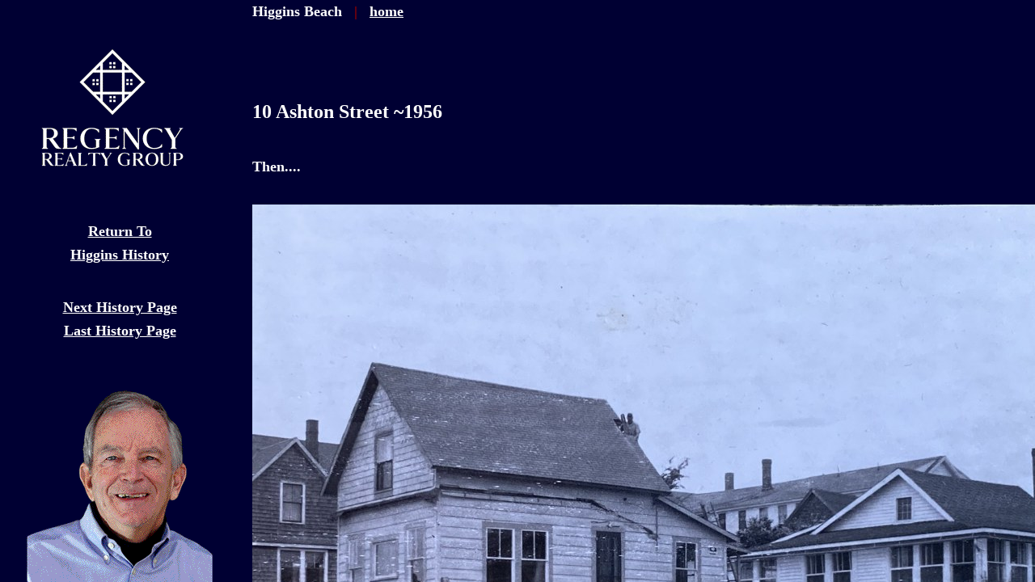

--- FILE ---
content_type: text/html
request_url: http://higginsbeachproperties.com/id756.htm
body_size: 1602
content:
<HTML>
<HEAD>
<META HTTP-EQUIV="Content-Type" CONTENT="text/html; charset=iso-8859-1">
<TITLE>10 Ashton Street ~1956 </TITLE> 
<SCRIPT language="JavaScript">
var TlxPgNm='id756';
</SCRIPT>
<META http-equiv="GENERATOR" CONTENT="Created with CuteSITE Builder, HTML Exporter 5.0.150"> 
</HEAD>
    <FRAMESET FRAMEBORDER=0 FRAMESPACING=0 BORDER=0 COLS=" 300,*">
        <FRAME NAME="TRLX_Left" SRC="id756_l.htm"  FRAMEBORDER=0 FRAMESPACING=0 MARGINHEIGHT=0 MARGINWIDTH=0>
        <FRAMESET FRAMEBORDER=0 FRAMESPACING=0 BORDER=0 ROWS=" 16%,*">
            <FRAME NAME="TRLX_Top" SRC="id756_t.htm"  FRAMEBORDER=0 FRAMESPACING=0 MARGINHEIGHT=0 MARGINWIDTH=0 SCROLLING="NO">
            <FRAME NAME="TRLX_Middle" SRC="id756_m.htm"  FRAMEBORDER=0 FRAMESPACING=0 MARGINHEIGHT=0 MARGINWIDTH=0>
        </FRAMESET>
<noframes>
<body topmargin=0 leftmargin=0 marginheight=0 marginwidth=0>
<table cellpadding=0 cellspacing=0 border=0 height="100%"><tr>
<td valign="top" rowspan="2" width=300
 BGCOLOR="#000033" TEXT="#F7F7FF">
        <bR>
<bR>
<div>
<B><IMG SRC="4b2f0ea20.png" border=0 width="270" height="162" ALIGN="BOTTOM" HSPACE="0" VSPACE="0"></B></div>
<bR>
<bR>
<bR>
<DIV ALIGN="LEFT"></DIV>
<div>
<A HREF="id72.htm" TARGET="_top"    TITLE="Higgins History"><B>Return To</B></A></div>
<div>
<A HREF="id72.htm" TARGET="_top"    TITLE="Higgins History"><B>Higgins History</B></A></div>
<bR>
<bR>
<div>
<A HREF="id762.htm" TARGET="_top"    TITLE="Higgins Beach Overview 1938"><B>Next History Page</B></A></div>
<div>
<A HREF="id753.htm" TARGET="_top"    TITLE="The Blizzard of 78"><B>Last History Page</B></A></div>
<bR>
<bR>
<div>
<B><IMG SRC="4a1ce6180.png" border=0 width="230" height="280" ALIGN="BOTTOM" HSPACE="0" VSPACE="0"></B></div>
<div>
<B>Steve Seabury</B></div>
<div>
<B>Broker</B></div>
<bR>
<div>
<B>207-838-3407 </B><FONT  SIZE="1"
 COLOR="#FFFFFF" FACE="Times New Roman" ><B>(Cell)</B></FONT></div>
<div>
<B>207-253-1500</B><FONT  SIZE="1"
 COLOR="#FFFFFF" FACE="Times New Roman" ><B> (Office)</B></FONT></div>
<bR>
<div>
<B><IMG SRC="3adfd23b0.png" border=0 width="210" height="315" ALIGN="BOTTOM" HSPACE="0" VSPACE="0"></B></div>
<div>
<B>Dana Seabury</B></div>
<div>
<B>Associate Broker</B></div>
<bR>
<div>
<B>207-274-7497 </B><FONT  SIZE="1"
 COLOR="#FFFFFF" FACE="Times New Roman" ><B>(Cell)</B></FONT></div>
<div>
<B>207-253-1500</B><FONT  SIZE="1"
 COLOR="#FFFFFF" FACE="Times New Roman" ><B> (Office)</B></FONT></div>
<bR>
<bR>
</td>
<td valign="top" colspan=2 height=95
 BGCOLOR="#000033" TEXT="#F7F7FF">
        <div>
<FONT  SIZE="4"
 COLOR="#FFFFFF" FACE="Times New Roman" ><B>Higgins Beach</B></FONT><B> &nbsp;</B><B> </B><B>|</B><FONT  SIZE="4"
 COLOR="#FFFFFF" FACE="Times New Roman" ><B> &nbsp;&nbsp;</B><A HREF="index.htm" TARGET="_top"    TITLE="Higgins Beach"><B>home</B></A></FONT></div>
<div>
&nbsp;&nbsp;&nbsp;&nbsp;&nbsp;&nbsp; &nbsp;&nbsp;&nbsp;&nbsp;&nbsp;&nbsp;&nbsp; &nbsp;&nbsp;&nbsp;&nbsp;&nbsp;&nbsp;&nbsp; &nbsp;&nbsp;&nbsp;&nbsp;&nbsp;&nbsp;&nbsp; &nbsp;&nbsp;&nbsp;&nbsp;&nbsp;&nbsp;&nbsp; &nbsp;&nbsp;&nbsp;&nbsp;&nbsp;&nbsp;&nbsp; &nbsp;&nbsp;&nbsp;</div>
<bR>
<div>
</div>
</td>
</tr><tr>
<td valign="top" height=385
 width="100%" colspan=2 style="border-right:  1px solid #000000;"
 BGCOLOR="#000033" TEXT="#F7F7FF">
        <div>
<B>10 Ashton Street ~1956</B></div>
<bR>
<bR>
<div>
<B>Then....</B></div>
<bR>
<bR>
<div>
<B><IMG SRC="43cce8ea0.jpg" border=0 width="1000" height="746" ALIGN="BOTTOM" HSPACE="0" VSPACE="0"></B></div>
<div>
<B>We have waited for decades to get a photo of the original cottage which stood at the base of Ashton Street. &nbsp;You may know it better as &quot;the lupine lot&quot;. &nbsp;In this photo, the cottage is being prepped for its ultimate move east to White Sands Lane.</B></div>
<bR>
<div>
<B>Now.....</B></div>
<bR>
<div>
<B><IMG SRC="43cee89e0.jpg" border=0 width="1000" height="670" ALIGN="BOTTOM" HSPACE="0" VSPACE="0"></B></div>
<div>
<B>Picture Taken 03/16/22</B></div>
<bR>
<bR>
<DIV ALIGN="LEFT"></DIV>
<div>
<A HREF="id762.htm" TARGET="_top"    TITLE="Higgins Beach Overview 1938"><B>Next History Page</B></A></div>
<bR>
<div>
<A HREF="id753.htm" TARGET="_top"    TITLE="The Blizzard of 78"><B>Last History Page</B></A></div>
<bR>
<bR>
<bR>
<bR>
<bR>
<bR>
<bR>
<bR>
<bR>
<bR>
<bR>
<bR>
<bR>
<bR>
<bR>
<bR>
<bR>
<bR>
<bR>
<bR>
<bR>
<bR>
<bR>
<bR>
<bR>
<bR>
<bR>
<bR>
<bR>
<bR>
<bR>
<bR>
<bR>
<bR>
<bR>
<bR>
<bR>
<bR>
<bR>
</td>
</tr></table></body>
</noframes>
    </FRAMESET>
<script>'undefined'=== typeof _trfq || (window._trfq = []);'undefined'=== typeof _trfd && (window._trfd=[]),_trfd.push({'tccl.baseHost':'secureserver.net'},{'ap':'cpsh-oh'},{'server':'p3plzcpnl449088'},{'dcenter':'p3'},{'cp_id':'8910172'},{'cp_cache':''},{'cp_cl':'8'}) // Monitoring performance to make your website faster. If you want to opt-out, please contact web hosting support.</script><script src='https://img1.wsimg.com/traffic-assets/js/tccl.min.js'></script></html>

--- FILE ---
content_type: text/html
request_url: http://higginsbeachproperties.com/id756_l.htm
body_size: 1301
content:
<HTML>
<HEAD>
<META HTTP-EQUIV="Content-Type" CONTENT="text/html; charset=iso-8859-1">
<META name="description" content="10 Ashton Street ~1956">
<SCRIPT language="JavaScript">
var n4p = (self.innerHeight != null && self.innerHeight == 0);
if ((parent.TlxPgNm==null || parent.TlxPgNm!='id756') && !n4p){
    location.replace('id756.htm');
}
</SCRIPT>
<META http-equiv="GENERATOR" CONTENT="Created with CuteSITE Builder, HTML Exporter 5.0.150"> 
</HEAD>
<BODY BGCOLOR="#000033" TEXT="#F7F7FF" LINK="#FFFFFF" ALINK="#FF00FF" VLINK="#FF00FF">
    <!-- emitFramedPageBorderConditionalDiv(bFramelessBody=False), NO Edges -->
<div name="margins" style="margin-left:4px; margin-top:16px; margin-right:8px; ">
<bR>
<bR>
<div><FONT SIZE="4" COLOR="#FFFFFF" FACE="Times New Roman"><B><IMG SRC="4b2f0ea20.png" border=0 width="270" height="162" ALIGN="BOTTOM" HSPACE="0" VSPACE="0"></B></FONT></div>
<div><IMG BORDER="0" SRC="1x1.gif" HEIGHT="8" ALIGN="bottom" WIDTH="1" HSPACE="0" VSPACE="0"
></div>
<bR>
<bR>
<bR>
<DIV ALIGN="LEFT"></DIV>
<div style="text-align:CENTER; "><FONT SIZE="4" COLOR="#FFFFFF" FACE="Times New Roman"><A HREF="id72.htm" TARGET="_top"    TITLE="Higgins History"><B>Return To</B></A></FONT></div>
<div><IMG BORDER="0" SRC="1x1.gif" HEIGHT="8" ALIGN="bottom" WIDTH="1" HSPACE="0" VSPACE="0"
></div>
<div style="text-align:CENTER; "><FONT SIZE="4" COLOR="#FFFFFF" FACE="Times New Roman"><A HREF="id72.htm" TARGET="_top"    TITLE="Higgins History"><B>Higgins History</B></A></FONT></div>
<div><IMG BORDER="0" SRC="1x1.gif" HEIGHT="8" ALIGN="bottom" WIDTH="1" HSPACE="0" VSPACE="0"
></div>
<bR>
<bR>
<div style="text-align:CENTER; "><FONT SIZE="4" COLOR="#FFFFFF" FACE="Times New Roman"><A HREF="id762.htm" TARGET="_top"    TITLE="Higgins Beach Overview 1938"><B>Next History Page</B></A></FONT></div>
<div><IMG BORDER="0" SRC="1x1.gif" HEIGHT="8" ALIGN="bottom" WIDTH="1" HSPACE="0" VSPACE="0"
></div>
<div style="text-align:CENTER; "><FONT SIZE="4" COLOR="#FFFFFF" FACE="Times New Roman"><A HREF="id753.htm" TARGET="_top"    TITLE="The Blizzard of 78"><B>Last History Page</B></A></FONT></div>
<div><IMG BORDER="0" SRC="1x1.gif" HEIGHT="8" ALIGN="bottom" WIDTH="1" HSPACE="0" VSPACE="0"
></div>
<bR>
<bR>
<div style="text-align:CENTER; "><FONT SIZE="4" COLOR="#FFFFFF" FACE="Times New Roman"><B><IMG SRC="4a1ce6180.png" border=0 width="230" height="280" ALIGN="BOTTOM" HSPACE="0" VSPACE="0"></B></FONT></div>
<div><IMG BORDER="0" SRC="1x1.gif" HEIGHT="8" ALIGN="bottom" WIDTH="1" HSPACE="0" VSPACE="0"
></div>
<div style="text-align:CENTER; "><FONT SIZE="5" COLOR="#00FF00" FACE="Papyrus"><B>Steve Seabury</B></FONT></div>
<div><IMG BORDER="0" SRC="1x1.gif" HEIGHT="8" ALIGN="bottom" WIDTH="1" HSPACE="0" VSPACE="0"
></div>
<div style="text-align:CENTER; "><FONT SIZE="4" COLOR="#00FF00" FACE="Papyrus"><B>Broker</B></FONT></div>
<div><IMG BORDER="0" SRC="1x1.gif" HEIGHT="8" ALIGN="bottom" WIDTH="1" HSPACE="0" VSPACE="0"
></div>
<bR>
<div style="text-align:CENTER; "><FONT SIZE="4" COLOR="#FFFFFF" FACE="Times New Roman"><B>207-838-3407 </B><FONT  SIZE= 1 ><B>(Cell)</B></FONT></FONT></div>
<div><IMG BORDER="0" SRC="1x1.gif" HEIGHT="8" ALIGN="bottom" WIDTH="1" HSPACE="0" VSPACE="0"
></div>
<div style="text-align:CENTER; "><FONT SIZE="4" COLOR="#FFFFFF" FACE="Times New Roman"><B>207-253-1500</B><FONT  SIZE= 1 ><B> (Office)</B></FONT></FONT></div>
<div><IMG BORDER="0" SRC="1x1.gif" HEIGHT="8" ALIGN="bottom" WIDTH="1" HSPACE="0" VSPACE="0"
></div>
<bR>
<div style="text-align:CENTER; "><FONT SIZE="1" COLOR="#FFFFFF" FACE="Times New Roman"><B><IMG SRC="3adfd23b0.png" border=0 width="210" height="315" ALIGN="BOTTOM" HSPACE="0" VSPACE="0"></B></FONT></div>
<div><IMG BORDER="0" SRC="1x1.gif" HEIGHT="8" ALIGN="bottom" WIDTH="1" HSPACE="0" VSPACE="0"
></div>
<div style="text-align:CENTER; "><FONT SIZE="5" COLOR="#00FF00" FACE="Papyrus"><B>Dana Seabury</B></FONT></div>
<div><IMG BORDER="0" SRC="1x1.gif" HEIGHT="8" ALIGN="bottom" WIDTH="1" HSPACE="0" VSPACE="0"
></div>
<div style="text-align:CENTER; "><FONT SIZE="4" COLOR="#00FF00" FACE="Papyrus"><B>Associate Broker</B></FONT></div>
<div><IMG BORDER="0" SRC="1x1.gif" HEIGHT="8" ALIGN="bottom" WIDTH="1" HSPACE="0" VSPACE="0"
></div>
<bR>
<div style="text-align:CENTER; "><FONT SIZE="4" COLOR="#FFFFFF" FACE="Times New Roman"><B>207-274-7497 </B><FONT  SIZE= 1 ><B>(Cell)</B></FONT></FONT></div>
<div><IMG BORDER="0" SRC="1x1.gif" HEIGHT="8" ALIGN="bottom" WIDTH="1" HSPACE="0" VSPACE="0"
></div>
<div style="text-align:CENTER; "><FONT SIZE="4" COLOR="#FFFFFF" FACE="Times New Roman"><B>207-253-1500</B><FONT  SIZE= 1 ><B> (Office)</B></FONT></FONT></div>
<div><IMG BORDER="0" SRC="1x1.gif" HEIGHT="8" ALIGN="bottom" WIDTH="1" HSPACE="0" VSPACE="0"
></div>
<bR>
<bR>
</div>
</BODY>
<script>'undefined'=== typeof _trfq || (window._trfq = []);'undefined'=== typeof _trfd && (window._trfd=[]),_trfd.push({'tccl.baseHost':'secureserver.net'},{'ap':'cpsh-oh'},{'server':'p3plzcpnl449088'},{'dcenter':'p3'},{'cp_id':'8910172'},{'cp_cache':''},{'cp_cl':'8'}) // Monitoring performance to make your website faster. If you want to opt-out, please contact web hosting support.</script><script src='https://img1.wsimg.com/traffic-assets/js/tccl.min.js'></script></html>

--- FILE ---
content_type: text/html
request_url: http://higginsbeachproperties.com/id756_t.htm
body_size: 1007
content:
<HTML>
<HEAD>
<META HTTP-EQUIV="Content-Type" CONTENT="text/html; charset=iso-8859-1">
<META name="description" content="10 Ashton Street ~1956">
<SCRIPT language="JavaScript">
var n4p = (self.innerHeight != null && self.innerHeight == 0);
if ((parent.TlxPgNm==null || parent.TlxPgNm!='id756') && !n4p){
    location.replace('id756.htm');
}
</SCRIPT>
<META http-equiv="GENERATOR" CONTENT="Created with CuteSITE Builder, HTML Exporter 5.0.150"> 
</HEAD>
<BODY BGCOLOR="#000033" TEXT="#F7F7FF" LINK="#FFFFFF" ALINK="#FF00FF" VLINK="#FF00FF">
    <!-- emitFramedPageBorderConditionalDiv(bFramelessBody=False), NO Edges -->
<div name="margins" style="margin-left:12px; margin-top:4px; margin-right:12px; ">
<div><FONT SIZE="4" COLOR="#990000" FACE="Times New Roman"><FONT  COLOR="#FFFFFF"><B>Higgins Beach</B></FONT><B> &nbsp;</B><B> </B><B>|</B><FONT  COLOR="#FFFFFF"><B> &nbsp;&nbsp;</B><A HREF="index.htm" TARGET="_top"    TITLE="Higgins Beach"><B>home</B></A></FONT></FONT></div>
<div><IMG BORDER="0" SRC="1x1.gif" HEIGHT="11" ALIGN="bottom" WIDTH="1" HSPACE="0" VSPACE="0"
></div>
<div><FONT SIZE="3" COLOR="#FFFFFF" FACE="Times New Roman">&nbsp;&nbsp;&nbsp;&nbsp;&nbsp;&nbsp; &nbsp;&nbsp;&nbsp;&nbsp;&nbsp;&nbsp;&nbsp; &nbsp;&nbsp;&nbsp;&nbsp;&nbsp;&nbsp;&nbsp; &nbsp;&nbsp;&nbsp;&nbsp;&nbsp;&nbsp;&nbsp; &nbsp;&nbsp;&nbsp;&nbsp;&nbsp;&nbsp;&nbsp; &nbsp;&nbsp;&nbsp;&nbsp;&nbsp;&nbsp;&nbsp; &nbsp;&nbsp;&nbsp;</FONT></div>
<bR>
<div><FONT SIZE="4" COLOR="#FFFFFF" FACE="Times New Roman"></FONT></div>
</div>
</BODY>
<script>'undefined'=== typeof _trfq || (window._trfq = []);'undefined'=== typeof _trfd && (window._trfd=[]),_trfd.push({'tccl.baseHost':'secureserver.net'},{'ap':'cpsh-oh'},{'server':'p3plzcpnl449088'},{'dcenter':'p3'},{'cp_id':'8910172'},{'cp_cache':''},{'cp_cl':'8'}) // Monitoring performance to make your website faster. If you want to opt-out, please contact web hosting support.</script><script src='https://img1.wsimg.com/traffic-assets/js/tccl.min.js'></script></html>

--- FILE ---
content_type: text/html
request_url: http://higginsbeachproperties.com/id756_m.htm
body_size: 1306
content:
<HTML>
<HEAD>
<META HTTP-EQUIV="Content-Type" CONTENT="text/html; charset=iso-8859-1">
<META name="description" content="10 Ashton Street ~1956">
<SCRIPT language="JavaScript">
var n4p = (self.innerHeight != null && self.innerHeight == 0);
if ((parent.TlxPgNm==null || parent.TlxPgNm!='id756') && !n4p){
    location.replace('id756.htm');
}
</SCRIPT>
<META http-equiv="GENERATOR" CONTENT="Created with CuteSITE Builder, HTML Exporter 5.0.150"> 
</HEAD>
<BODY BGCOLOR="#000033" TEXT="#F7F7FF" LINK="#FFFFFF" ALINK="#FF00FF" VLINK="#FF00FF">
    <div name="borders" style="border-right:  1px solid #000000; width: 100%; height: 100%;">
<div name="margins" style="margin-left:12px; margin-top:10px; margin-right:12px; ">
<div><FONT SIZE="5" COLOR="#FFFFFF" FACE="Times New Roman"><B>10 Ashton Street ~1956</B></FONT></div>
<div><IMG BORDER="0" SRC="1x1.gif" HEIGHT="8" ALIGN="bottom" WIDTH="1" HSPACE="0" VSPACE="0"
></div>
<bR>
<bR>
<div><FONT SIZE="4" COLOR="#FFFFFF" FACE="Times New Roman"><B>Then....</B></FONT></div>
<bR>
<bR>
<div><FONT SIZE="4" COLOR="#FFFFFF" FACE="Times New Roman"><B><IMG SRC="43cce8ea0.jpg" border=0 width="1000" height="746" ALIGN="BOTTOM" HSPACE="0" VSPACE="0"></B></FONT></div>
<div><FONT SIZE="4" COLOR="#FFFFFF" FACE="Times New Roman"><B>We have waited for decades to get a photo of the original cottage which stood at the base of Ashton Street. &nbsp;You may know it better as &quot;the lupine lot&quot;. &nbsp;In this photo, the cottage is being prepped for its ultimate move east to White Sands Lane.</B></FONT></div>
<bR>
<div><FONT SIZE="4" COLOR="#FFFFFF" FACE="Times New Roman"><B>Now.....</B></FONT></div>
<bR>
<div><FONT SIZE="4" COLOR="#FFFFFF" FACE="Times New Roman"><B><IMG SRC="43cee89e0.jpg" border=0 width="1000" height="670" ALIGN="BOTTOM" HSPACE="0" VSPACE="0"></B></FONT></div>
<div><FONT SIZE="2" COLOR="#FFFFFF" FACE="Times New Roman"><B>Picture Taken 03/16/22</B></FONT></div>
<bR>
<bR>
<DIV ALIGN="LEFT"></DIV>
<div style="text-align:CENTER; "><FONT SIZE="4" COLOR="#FFFFFF" FACE="Times New Roman"><A HREF="id762.htm" TARGET="_top"    TITLE="Higgins Beach Overview 1938"><B>Next History Page</B></A></FONT></div>
<bR>
<div style="text-align:CENTER; "><FONT SIZE="4" COLOR="#FFFFFF" FACE="Times New Roman"><A HREF="id753.htm" TARGET="_top"    TITLE="The Blizzard of 78"><B>Last History Page</B></A></FONT></div>
<bR>
<bR>
<bR>
<bR>
<bR>
<bR>
<bR>
<bR>
<bR>
<bR>
<bR>
<bR>
<bR>
<bR>
<bR>
<bR>
<bR>
<bR>
<bR>
<bR>
<bR>
<bR>
<bR>
<bR>
<bR>
<bR>
<bR>
<bR>
<bR>
<bR>
<bR>
<bR>
<bR>
<bR>
<bR>
<bR>
<bR>
<bR>
<bR>
</div>
</div
</BODY><script>'undefined'=== typeof _trfq || (window._trfq = []);'undefined'=== typeof _trfd && (window._trfd=[]),_trfd.push({'tccl.baseHost':'secureserver.net'},{'ap':'cpsh-oh'},{'server':'p3plzcpnl449088'},{'dcenter':'p3'},{'cp_id':'8910172'},{'cp_cache':''},{'cp_cl':'8'}) // Monitoring performance to make your website faster. If you want to opt-out, please contact web hosting support.</script><script src='https://img1.wsimg.com/traffic-assets/js/tccl.min.js'></script></html>